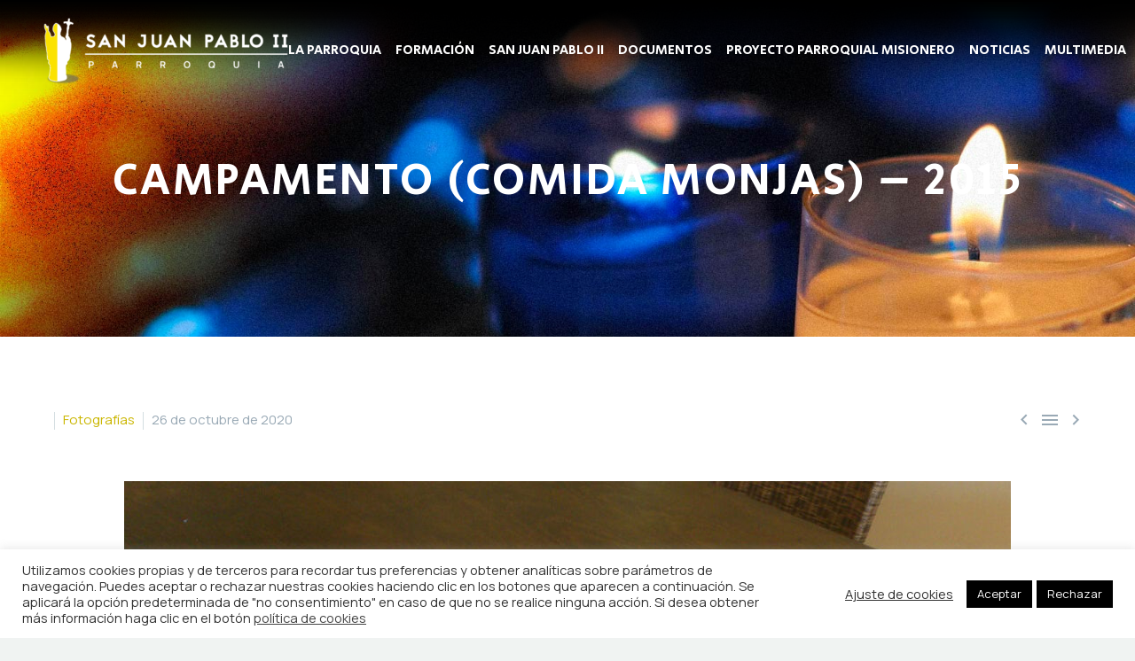

--- FILE ---
content_type: text/html; charset=UTF-8
request_url: https://www.parroquiasanjuanpablosegundo.com/campamento-comida-monjas-2015/
body_size: 12540
content:
<!DOCTYPE html>
<!--[if IE 7]>
<html class="ie ie7" lang="es" xmlns:og="http://ogp.me/ns#" xmlns:fb="http://ogp.me/ns/fb#">
<![endif]-->
<!--[if IE 8]>
<html class="ie ie8" lang="es" xmlns:og="http://ogp.me/ns#" xmlns:fb="http://ogp.me/ns/fb#">
<![endif]-->
<!--[if !(IE 7) | !(IE 8) ]><!-->
<html lang="es" xmlns:og="http://ogp.me/ns#" xmlns:fb="http://ogp.me/ns/fb#">
<!--<![endif]-->
<head>
	<meta charset="UTF-8">
	<meta name="viewport" content="width=device-width, initial-scale=1.0" />
	<link rel="profile" href="http://gmpg.org/xfn/11">
	<link rel="pingback" href="https://www.parroquiasanjuanpablosegundo.com/xmlrpc.php">
	
	<!-- This site is optimized with the Yoast SEO plugin v15.2.1 - https://yoast.com/wordpress/plugins/seo/ -->
	<title>Campamento (Comida Monjas) - 2015 - Parroquia San Juan Pablo II. Montequinto. Dos Hermanas</title>
	<meta name="robots" content="index, follow, max-snippet:-1, max-image-preview:large, max-video-preview:-1" />
	<link rel="canonical" href="https://www.parroquiasanjuanpablosegundo.com/campamento-comida-monjas-2015/" />
	<meta property="og:locale" content="es_ES" />
	<meta property="og:type" content="article" />
	<meta property="og:title" content="Campamento (Comida Monjas) - 2015 - Parroquia San Juan Pablo II. Montequinto. Dos Hermanas" />
	<meta property="og:url" content="https://www.parroquiasanjuanpablosegundo.com/campamento-comida-monjas-2015/" />
	<meta property="og:site_name" content="Parroquia San Juan Pablo II. Montequinto. Dos Hermanas" />
	<meta property="article:published_time" content="2020-10-26T12:32:58+00:00" />
	<meta property="og:image" content="https://www.parroquiasanjuanpablosegundo.com/wp-content/uploads/2020/10/comidas-monjas2.jpg" />
	<meta property="og:image:width" content="1000" />
	<meta property="og:image:height" content="600" />
	<meta name="twitter:card" content="summary_large_image" />
	<meta name="twitter:label1" content="Escrito por">
	<meta name="twitter:data1" content="admin@parroquia">
	<meta name="twitter:label2" content="Tiempo de lectura">
	<meta name="twitter:data2" content="0 minutos">
	<script type="application/ld+json" class="yoast-schema-graph">{"@context":"https://schema.org","@graph":[{"@type":"WebSite","@id":"https://www.parroquiasanjuanpablosegundo.com/#website","url":"https://www.parroquiasanjuanpablosegundo.com/","name":"Parroquia San Juan Pablo II. Montequinto. Dos Hermanas","description":"","potentialAction":[{"@type":"SearchAction","target":"https://www.parroquiasanjuanpablosegundo.com/?s={search_term_string}","query-input":"required name=search_term_string"}],"inLanguage":"es"},{"@type":"ImageObject","@id":"https://www.parroquiasanjuanpablosegundo.com/campamento-comida-monjas-2015/#primaryimage","inLanguage":"es","url":"https://www.parroquiasanjuanpablosegundo.com/wp-content/uploads/2020/10/comidas-monjas2.jpg","width":1000,"height":600},{"@type":"WebPage","@id":"https://www.parroquiasanjuanpablosegundo.com/campamento-comida-monjas-2015/#webpage","url":"https://www.parroquiasanjuanpablosegundo.com/campamento-comida-monjas-2015/","name":"Campamento (Comida Monjas) - 2015 - Parroquia San Juan Pablo II. Montequinto. Dos Hermanas","isPartOf":{"@id":"https://www.parroquiasanjuanpablosegundo.com/#website"},"primaryImageOfPage":{"@id":"https://www.parroquiasanjuanpablosegundo.com/campamento-comida-monjas-2015/#primaryimage"},"datePublished":"2020-10-26T12:32:58+00:00","dateModified":"2020-10-26T12:32:58+00:00","author":{"@id":"https://www.parroquiasanjuanpablosegundo.com/#/schema/person/0459fbbaf6543b219ef5397d11f9a04b"},"inLanguage":"es","potentialAction":[{"@type":"ReadAction","target":["https://www.parroquiasanjuanpablosegundo.com/campamento-comida-monjas-2015/"]}]},{"@type":"Person","@id":"https://www.parroquiasanjuanpablosegundo.com/#/schema/person/0459fbbaf6543b219ef5397d11f9a04b","name":"admin@parroquia","image":{"@type":"ImageObject","@id":"https://www.parroquiasanjuanpablosegundo.com/#personlogo","inLanguage":"es","url":"https://secure.gravatar.com/avatar/ad1872bb1eb970324e734e48acff662c?s=96&d=mm&r=g","caption":"admin@parroquia"},"sameAs":["https://www.parroquiasanjuanpablosegundo.com"]}]}</script>
	<!-- / Yoast SEO plugin. -->


<link rel='dns-prefetch' href='//fonts.googleapis.com' />
<link rel='dns-prefetch' href='//use.fontawesome.com' />
<link rel='dns-prefetch' href='//s.w.org' />
<link rel="alternate" type="application/rss+xml" title="Parroquia San Juan Pablo II. Montequinto. Dos Hermanas &raquo; Feed" href="https://www.parroquiasanjuanpablosegundo.com/feed/" />
<link rel="alternate" type="application/rss+xml" title="Parroquia San Juan Pablo II. Montequinto. Dos Hermanas &raquo; Feed de los comentarios" href="https://www.parroquiasanjuanpablosegundo.com/comments/feed/" />
<link rel="alternate" type="application/rss+xml" title="Parroquia San Juan Pablo II. Montequinto. Dos Hermanas &raquo; Comentario Campamento (Comida Monjas) &#8211; 2015 del feed" href="https://www.parroquiasanjuanpablosegundo.com/campamento-comida-monjas-2015/feed/" />
		<script type="text/javascript">
			window._wpemojiSettings = {"baseUrl":"https:\/\/s.w.org\/images\/core\/emoji\/13.0.0\/72x72\/","ext":".png","svgUrl":"https:\/\/s.w.org\/images\/core\/emoji\/13.0.0\/svg\/","svgExt":".svg","source":{"concatemoji":"https:\/\/www.parroquiasanjuanpablosegundo.com\/wp-includes\/js\/wp-emoji-release.min.js?ver=0320141871215a6bc49ad52f096da2a5"}};
			!function(e,a,t){var n,r,o,i=a.createElement("canvas"),p=i.getContext&&i.getContext("2d");function s(e,t){var a=String.fromCharCode;p.clearRect(0,0,i.width,i.height),p.fillText(a.apply(this,e),0,0);e=i.toDataURL();return p.clearRect(0,0,i.width,i.height),p.fillText(a.apply(this,t),0,0),e===i.toDataURL()}function c(e){var t=a.createElement("script");t.src=e,t.defer=t.type="text/javascript",a.getElementsByTagName("head")[0].appendChild(t)}for(o=Array("flag","emoji"),t.supports={everything:!0,everythingExceptFlag:!0},r=0;r<o.length;r++)t.supports[o[r]]=function(e){if(!p||!p.fillText)return!1;switch(p.textBaseline="top",p.font="600 32px Arial",e){case"flag":return s([127987,65039,8205,9895,65039],[127987,65039,8203,9895,65039])?!1:!s([55356,56826,55356,56819],[55356,56826,8203,55356,56819])&&!s([55356,57332,56128,56423,56128,56418,56128,56421,56128,56430,56128,56423,56128,56447],[55356,57332,8203,56128,56423,8203,56128,56418,8203,56128,56421,8203,56128,56430,8203,56128,56423,8203,56128,56447]);case"emoji":return!s([55357,56424,8205,55356,57212],[55357,56424,8203,55356,57212])}return!1}(o[r]),t.supports.everything=t.supports.everything&&t.supports[o[r]],"flag"!==o[r]&&(t.supports.everythingExceptFlag=t.supports.everythingExceptFlag&&t.supports[o[r]]);t.supports.everythingExceptFlag=t.supports.everythingExceptFlag&&!t.supports.flag,t.DOMReady=!1,t.readyCallback=function(){t.DOMReady=!0},t.supports.everything||(n=function(){t.readyCallback()},a.addEventListener?(a.addEventListener("DOMContentLoaded",n,!1),e.addEventListener("load",n,!1)):(e.attachEvent("onload",n),a.attachEvent("onreadystatechange",function(){"complete"===a.readyState&&t.readyCallback()})),(n=t.source||{}).concatemoji?c(n.concatemoji):n.wpemoji&&n.twemoji&&(c(n.twemoji),c(n.wpemoji)))}(window,document,window._wpemojiSettings);
		</script>
		<style type="text/css">
img.wp-smiley,
img.emoji {
	display: inline !important;
	border: none !important;
	box-shadow: none !important;
	height: 1em !important;
	width: 1em !important;
	margin: 0 .07em !important;
	vertical-align: -0.1em !important;
	background: none !important;
	padding: 0 !important;
}
</style>
	<link rel='stylesheet' id='mec-select2-style-css'  href='https://www.parroquiasanjuanpablosegundo.com/wp-content/plugins/modern-events-calendar-lite/assets/packages/select2/select2.min.css?ver=5.12.6' type='text/css' media='all' />
<link rel='stylesheet' id='mec-font-icons-css'  href='https://www.parroquiasanjuanpablosegundo.com/wp-content/plugins/modern-events-calendar-lite/assets/css/iconfonts.css?ver=0320141871215a6bc49ad52f096da2a5' type='text/css' media='all' />
<link rel='stylesheet' id='mec-frontend-style-css'  href='https://www.parroquiasanjuanpablosegundo.com/wp-content/plugins/modern-events-calendar-lite/assets/css/frontend.min.css?ver=5.12.6' type='text/css' media='all' />
<link rel='stylesheet' id='mec-tooltip-style-css'  href='https://www.parroquiasanjuanpablosegundo.com/wp-content/plugins/modern-events-calendar-lite/assets/packages/tooltip/tooltip.css?ver=0320141871215a6bc49ad52f096da2a5' type='text/css' media='all' />
<link rel='stylesheet' id='mec-tooltip-shadow-style-css'  href='https://www.parroquiasanjuanpablosegundo.com/wp-content/plugins/modern-events-calendar-lite/assets/packages/tooltip/tooltipster-sideTip-shadow.min.css?ver=0320141871215a6bc49ad52f096da2a5' type='text/css' media='all' />
<link rel='stylesheet' id='mec-featherlight-style-css'  href='https://www.parroquiasanjuanpablosegundo.com/wp-content/plugins/modern-events-calendar-lite/assets/packages/featherlight/featherlight.css?ver=0320141871215a6bc49ad52f096da2a5' type='text/css' media='all' />
<link rel='stylesheet' id='mec-lity-style-css'  href='https://www.parroquiasanjuanpablosegundo.com/wp-content/plugins/modern-events-calendar-lite/assets/packages/lity/lity.min.css?ver=0320141871215a6bc49ad52f096da2a5' type='text/css' media='all' />
<link rel='stylesheet' id='thegem-preloader-css'  href='https://www.parroquiasanjuanpablosegundo.com/wp-content/themes/thegem/css/thegem-preloader.css?ver=0320141871215a6bc49ad52f096da2a5' type='text/css' media='all' />
<style id='thegem-preloader-inline-css' type='text/css'>

		body:not(.compose-mode) .gem-icon-style-gradient span,
		body:not(.compose-mode) .gem-icon .gem-icon-half-1,
		body:not(.compose-mode) .gem-icon .gem-icon-half-2 {
			opacity: 0 !important;
			}
</style>
<link rel='stylesheet' id='thegem-reset-css'  href='https://www.parroquiasanjuanpablosegundo.com/wp-content/themes/thegem/css/thegem-reset.css?ver=0320141871215a6bc49ad52f096da2a5' type='text/css' media='all' />
<link rel='stylesheet' id='thegem-grid-css'  href='https://www.parroquiasanjuanpablosegundo.com/wp-content/themes/thegem/css/thegem-grid.css?ver=0320141871215a6bc49ad52f096da2a5' type='text/css' media='all' />
<link rel='stylesheet' id='thegem-style-css'  href='https://www.parroquiasanjuanpablosegundo.com/wp-content/themes/thegem/style.css?ver=0320141871215a6bc49ad52f096da2a5' type='text/css' media='all' />
<link rel='stylesheet' id='thegem-child-style-css'  href='https://www.parroquiasanjuanpablosegundo.com/wp-content/themes/parroquiasjpii/style.css?ver=0320141871215a6bc49ad52f096da2a5' type='text/css' media='all' />
<link rel='stylesheet' id='thegem-header-css'  href='https://www.parroquiasanjuanpablosegundo.com/wp-content/themes/thegem/css/thegem-header.css?ver=0320141871215a6bc49ad52f096da2a5' type='text/css' media='all' />
<link rel='stylesheet' id='thegem-widgets-css'  href='https://www.parroquiasanjuanpablosegundo.com/wp-content/themes/thegem/css/thegem-widgets.css?ver=0320141871215a6bc49ad52f096da2a5' type='text/css' media='all' />
<link rel='stylesheet' id='thegem-new-css-css'  href='https://www.parroquiasanjuanpablosegundo.com/wp-content/themes/thegem/css/thegem-new-css.css?ver=0320141871215a6bc49ad52f096da2a5' type='text/css' media='all' />
<link rel='stylesheet' id='perevazka-css-css-css'  href='https://www.parroquiasanjuanpablosegundo.com/wp-content/themes/thegem/css/thegem-perevazka-css.css?ver=0320141871215a6bc49ad52f096da2a5' type='text/css' media='all' />
<link rel='stylesheet' id='thegem-google-fonts-css'  href='//fonts.googleapis.com/css?family=Secular+One%3Aregular%7CSource+Sans+Pro%3Aregular%2C300%7CMontserrat%3A700%2Cregular%7CManrope%3Aregular&#038;subset=hebrew%2Clatin%2Clatin-ext%2Ccyrillic%2Ccyrillic-ext%2Cgreek%2Cgreek-ext%2Cvietnamese&#038;ver=0320141871215a6bc49ad52f096da2a5' type='text/css' media='all' />
<link rel='stylesheet' id='thegem-custom-css'  href='https://www.parroquiasanjuanpablosegundo.com/wp-content/themes/parroquiasjpii/css/custom-H6r2RNUR.css?ver=0320141871215a6bc49ad52f096da2a5' type='text/css' media='all' />
<style id='thegem-custom-inline-css' type='text/css'>
.vc_custom_1603185565930{margin-bottom: 0px !important;padding-top: 50px !important;padding-bottom: 50px !important;background: #333333 url(https://www.parroquiasanjuanpablosegundo.com/wp-content/uploads/2020/10/bg-footer.png?id=832) !important;background-position: center !important;background-repeat: no-repeat !important;background-size: cover !important;}
</style>
<link rel='stylesheet' id='js_composer_front-css'  href='https://www.parroquiasanjuanpablosegundo.com/wp-content/plugins/js_composer/assets/css/js_composer.min.css?ver=6.3.0' type='text/css' media='all' />
<link rel='stylesheet' id='thegem-additional-blog-1-css'  href='https://www.parroquiasanjuanpablosegundo.com/wp-content/themes/thegem/css/thegem-additional-blog-1.css?ver=0320141871215a6bc49ad52f096da2a5' type='text/css' media='all' />
<link rel='stylesheet' id='jquery-fancybox-css'  href='https://www.parroquiasanjuanpablosegundo.com/wp-content/themes/thegem/js/fancyBox/jquery.fancybox.min.css?ver=0320141871215a6bc49ad52f096da2a5' type='text/css' media='all' />
<link rel='stylesheet' id='thegem-vc_elements-css'  href='https://www.parroquiasanjuanpablosegundo.com/wp-content/themes/thegem/css/thegem-vc_elements.css?ver=0320141871215a6bc49ad52f096da2a5' type='text/css' media='all' />
<link rel='stylesheet' id='wp-block-library-css'  href='https://www.parroquiasanjuanpablosegundo.com/wp-includes/css/dist/block-library/style.min.css?ver=0320141871215a6bc49ad52f096da2a5' type='text/css' media='all' />
<link rel='stylesheet' id='cookie-law-info-css'  href='https://www.parroquiasanjuanpablosegundo.com/wp-content/plugins/cookie-law-info/public/css/cookie-law-info-public.css?ver=1.9.5' type='text/css' media='all' />
<link rel='stylesheet' id='cookie-law-info-gdpr-css'  href='https://www.parroquiasanjuanpablosegundo.com/wp-content/plugins/cookie-law-info/public/css/cookie-law-info-gdpr.css?ver=1.9.5' type='text/css' media='all' />
<link rel='stylesheet' id='icons-css'  href='https://www.parroquiasanjuanpablosegundo.com/wp-content/plugins/download-manager/css/front.css?ver=0320141871215a6bc49ad52f096da2a5' type='text/css' media='all' />
<link rel='stylesheet' id='wpdm-bootstrap-css'  href='https://www.parroquiasanjuanpablosegundo.com/wp-content/plugins/download-manager/bootstrap/css/bootstrap.css?ver=0320141871215a6bc49ad52f096da2a5' type='text/css' media='all' />
<link rel='stylesheet' id='rs-plugin-settings-css'  href='https://www.parroquiasanjuanpablosegundo.com/wp-content/plugins/revslider/public/assets/css/rs6.css?ver=6.2.22' type='text/css' media='all' />
<style id='rs-plugin-settings-inline-css' type='text/css'>
#rs-demo-id {}
</style>
<link rel='stylesheet' id='font-awesome-free-css'  href='//use.fontawesome.com/releases/v5.3.1/css/all.css?ver=0320141871215a6bc49ad52f096da2a5' type='text/css' media='all' />
<link rel='stylesheet' id='thegem_js_composer_front-css'  href='https://www.parroquiasanjuanpablosegundo.com/wp-content/themes/thegem/css/thegem-js_composer_columns.css?ver=0320141871215a6bc49ad52f096da2a5' type='text/css' media='all' />
<link rel='stylesheet' id='__EPYT__style-css'  href='https://www.parroquiasanjuanpablosegundo.com/wp-content/plugins/youtube-embed-plus/styles/ytprefs.min.css?ver=13.4.1.1' type='text/css' media='all' />
<style id='__EPYT__style-inline-css' type='text/css'>

                .epyt-gallery-thumb {
                        width: 25%;
                }
                
                         @media (min-width:0px) and (max-width: 767px) {
                            .epyt-gallery-rowbreak {
                                display: none;
                            }
                            .epyt-gallery-allthumbs[class*="epyt-cols"] .epyt-gallery-thumb {
                                width: 100% !important;
                            }
                          }
</style>
<script type='text/javascript' src='https://www.parroquiasanjuanpablosegundo.com/wp-includes/js/jquery/jquery.js?ver=1.12.4-wp' id='jquery-core-js'></script>
<script type='text/javascript' id='mec-frontend-script-js-extra'>
/* <![CDATA[ */
var mecdata = {"day":"d\u00eda","days":"d\u00edas","hour":"hora","hours":"horas","minute":"minuto","minutes":"minutos","second":"segundo","seconds":"segundos","elementor_edit_mode":"no","recapcha_key":"","ajax_url":"https:\/\/www.parroquiasanjuanpablosegundo.com\/wp-admin\/admin-ajax.php","fes_nonce":"8d4b0ba897","current_year":"2026","current_month":"02","datepicker_format":"yy-mm-dd"};
/* ]]> */
</script>
<script type='text/javascript' src='https://www.parroquiasanjuanpablosegundo.com/wp-content/plugins/modern-events-calendar-lite/assets/js/frontend.js?ver=5.12.6' id='mec-frontend-script-js'></script>
<script type='text/javascript' src='https://www.parroquiasanjuanpablosegundo.com/wp-content/plugins/modern-events-calendar-lite/assets/js/events.js?ver=5.12.6' id='mec-events-script-js'></script>
<script type='text/javascript' id='thegem-settings-init-js-extra'>
/* <![CDATA[ */
var gemSettings = {"isTouch":"","forcedLasyDisabled":"","tabletPortrait":"1","tabletLandscape":"","topAreaMobileDisable":"","parallaxDisabled":"","fillTopArea":"","themePath":"https:\/\/www.parroquiasanjuanpablosegundo.com\/wp-content\/themes\/thegem","rootUrl":"https:\/\/www.parroquiasanjuanpablosegundo.com","mobileEffectsEnabled":"","isRTL":""};
/* ]]> */
</script>
<script type='text/javascript' src='https://www.parroquiasanjuanpablosegundo.com/wp-content/themes/thegem/js/thegem-settings-init.js?ver=0320141871215a6bc49ad52f096da2a5' id='thegem-settings-init-js'></script>
<script type='text/javascript' src='https://www.parroquiasanjuanpablosegundo.com/wp-content/themes/thegem/js/thegem-fullwidth-loader.js?ver=0320141871215a6bc49ad52f096da2a5' id='thegem-fullwidth-optimizer-js'></script>
<!--[if lt IE 9]>
<script type='text/javascript' src='https://www.parroquiasanjuanpablosegundo.com/wp-content/themes/thegem/js/html5.js?ver=3.7.3' id='html5-js'></script>
<![endif]-->
<script type='text/javascript' id='cookie-law-info-js-extra'>
/* <![CDATA[ */
var Cli_Data = {"nn_cookie_ids":[],"cookielist":[],"ccpaEnabled":"","ccpaRegionBased":"","ccpaBarEnabled":"","ccpaType":"gdpr","js_blocking":"1","custom_integration":"","triggerDomRefresh":""};
var cli_cookiebar_settings = {"animate_speed_hide":"500","animate_speed_show":"500","background":"#FFF","border":"#b1a6a6c2","border_on":"","button_1_button_colour":"#000000","button_1_button_hover":"#000000","button_1_link_colour":"#fff","button_1_as_button":"1","button_1_new_win":"","button_2_button_colour":"#333","button_2_button_hover":"#292929","button_2_link_colour":"#444","button_2_as_button":"","button_2_hidebar":"","button_3_button_colour":"#000000","button_3_button_hover":"#000000","button_3_link_colour":"#fff","button_3_as_button":"1","button_3_new_win":"","button_4_button_colour":"#000","button_4_button_hover":"#000000","button_4_link_colour":"#333333","button_4_as_button":"","font_family":"inherit","header_fix":"","notify_animate_hide":"1","notify_animate_show":"","notify_div_id":"#cookie-law-info-bar","notify_position_horizontal":"right","notify_position_vertical":"bottom","scroll_close":"","scroll_close_reload":"","accept_close_reload":"","reject_close_reload":"","showagain_tab":"","showagain_background":"#fff","showagain_border":"#000","showagain_div_id":"#cookie-law-info-again","showagain_x_position":"100px","text":"#333333","show_once_yn":"","show_once":"10000","logging_on":"","as_popup":"","popup_overlay":"1","bar_heading_text":"","cookie_bar_as":"banner","popup_showagain_position":"bottom-right","widget_position":"left"};
var log_object = {"ajax_url":"https:\/\/www.parroquiasanjuanpablosegundo.com\/wp-admin\/admin-ajax.php"};
/* ]]> */
</script>
<script type='text/javascript' src='https://www.parroquiasanjuanpablosegundo.com/wp-content/plugins/cookie-law-info/public/js/cookie-law-info-public.js?ver=1.9.5' id='cookie-law-info-js'></script>
<script type='text/javascript' src='https://www.parroquiasanjuanpablosegundo.com/wp-content/plugins/download-manager/bootstrap/js/bootstrap.min.js?ver=0320141871215a6bc49ad52f096da2a5' id='wpdm-bootstrap-js'></script>
<script type='text/javascript' src='https://www.parroquiasanjuanpablosegundo.com/wp-content/plugins/download-manager/js/front.js?ver=0320141871215a6bc49ad52f096da2a5' id='frontjs-js'></script>
<script type='text/javascript' src='https://www.parroquiasanjuanpablosegundo.com/wp-content/plugins/revslider/public/assets/js/rbtools.min.js?ver=6.2.22' id='tp-tools-js'></script>
<script type='text/javascript' src='https://www.parroquiasanjuanpablosegundo.com/wp-content/plugins/revslider/public/assets/js/rs6.min.js?ver=6.2.22' id='revmin-js'></script>
<script type='text/javascript' id='__ytprefs__-js-extra'>
/* <![CDATA[ */
var _EPYT_ = {"ajaxurl":"https:\/\/www.parroquiasanjuanpablosegundo.com\/wp-admin\/admin-ajax.php","security":"324f2193b7","gallery_scrolloffset":"20","eppathtoscripts":"https:\/\/www.parroquiasanjuanpablosegundo.com\/wp-content\/plugins\/youtube-embed-plus\/scripts\/","eppath":"https:\/\/www.parroquiasanjuanpablosegundo.com\/wp-content\/plugins\/youtube-embed-plus\/","epresponsiveselector":"[\"iframe.__youtube_prefs_widget__\"]","epdovol":"1","version":"13.4.1.1","evselector":"iframe.__youtube_prefs__[src], iframe[src*=\"youtube.com\/embed\/\"], iframe[src*=\"youtube-nocookie.com\/embed\/\"]","ajax_compat":"","ytapi_load":"light","pause_others":"","stopMobileBuffer":"1","vi_active":"","vi_js_posttypes":[]};
/* ]]> */
</script>
<script type='text/javascript' src='https://www.parroquiasanjuanpablosegundo.com/wp-content/plugins/youtube-embed-plus/scripts/ytprefs.min.js?ver=13.4.1.1' id='__ytprefs__-js'></script>
<link rel="https://api.w.org/" href="https://www.parroquiasanjuanpablosegundo.com/wp-json/" /><link rel="alternate" type="application/json" href="https://www.parroquiasanjuanpablosegundo.com/wp-json/wp/v2/posts/1472" /><link rel="EditURI" type="application/rsd+xml" title="RSD" href="https://www.parroquiasanjuanpablosegundo.com/xmlrpc.php?rsd" />
<link rel="wlwmanifest" type="application/wlwmanifest+xml" href="https://www.parroquiasanjuanpablosegundo.com/wp-includes/wlwmanifest.xml" /> 

<link rel='shortlink' href='https://www.parroquiasanjuanpablosegundo.com/?p=1472' />
<link rel="alternate" type="application/json+oembed" href="https://www.parroquiasanjuanpablosegundo.com/wp-json/oembed/1.0/embed?url=https%3A%2F%2Fwww.parroquiasanjuanpablosegundo.com%2Fcampamento-comida-monjas-2015%2F" />
<link rel="alternate" type="text/xml+oembed" href="https://www.parroquiasanjuanpablosegundo.com/wp-json/oembed/1.0/embed?url=https%3A%2F%2Fwww.parroquiasanjuanpablosegundo.com%2Fcampamento-comida-monjas-2015%2F&#038;format=xml" />
<!-- Global site tag (gtag.js) - Google Analytics -->
<script type="text/plain" data-cli-class="cli-blocker-script"  data-cli-script-type="non-necessary" data-cli-block="true"  data-cli-element-position="head" async src="https://www.googletagmanager.com/gtag/js?id=UA-7189350-77"></script>
<script type="text/plain" data-cli-class="cli-blocker-script"  data-cli-script-type="non-necessary" data-cli-block="true"  data-cli-element-position="head">
  window.dataLayer = window.dataLayer || [];
  function gtag(){dataLayer.push(arguments);}
  gtag('js', new Date());

  gtag('config', 'UA-7189350-77');
</script><style type="text/css">.recentcomments a{display:inline !important;padding:0 !important;margin:0 !important;}</style><meta name="generator" content="Powered by WPBakery Page Builder - drag and drop page builder for WordPress."/>
<meta name="generator" content="Powered by Slider Revolution 6.2.22 - responsive, Mobile-Friendly Slider Plugin for WordPress with comfortable drag and drop interface." />
<link rel="icon" href="https://www.parroquiasanjuanpablosegundo.com/wp-content/uploads/2020/10/favicon.png" sizes="32x32" />
<link rel="icon" href="https://www.parroquiasanjuanpablosegundo.com/wp-content/uploads/2020/10/favicon.png" sizes="192x192" />
<link rel="apple-touch-icon" href="https://www.parroquiasanjuanpablosegundo.com/wp-content/uploads/2020/10/favicon.png" />
<meta name="msapplication-TileImage" content="https://www.parroquiasanjuanpablosegundo.com/wp-content/uploads/2020/10/favicon.png" />
<script>if(document.querySelector('[data-type="vc_custom-css"]')) {document.head.appendChild(document.querySelector('[data-type="vc_custom-css"]'));}</script><script type="text/javascript">function setREVStartSize(e){
			//window.requestAnimationFrame(function() {				 
				window.RSIW = window.RSIW===undefined ? window.innerWidth : window.RSIW;	
				window.RSIH = window.RSIH===undefined ? window.innerHeight : window.RSIH;	
				try {								
					var pw = document.getElementById(e.c).parentNode.offsetWidth,
						newh;
					pw = pw===0 || isNaN(pw) ? window.RSIW : pw;
					e.tabw = e.tabw===undefined ? 0 : parseInt(e.tabw);
					e.thumbw = e.thumbw===undefined ? 0 : parseInt(e.thumbw);
					e.tabh = e.tabh===undefined ? 0 : parseInt(e.tabh);
					e.thumbh = e.thumbh===undefined ? 0 : parseInt(e.thumbh);
					e.tabhide = e.tabhide===undefined ? 0 : parseInt(e.tabhide);
					e.thumbhide = e.thumbhide===undefined ? 0 : parseInt(e.thumbhide);
					e.mh = e.mh===undefined || e.mh=="" || e.mh==="auto" ? 0 : parseInt(e.mh,0);		
					if(e.layout==="fullscreen" || e.l==="fullscreen") 						
						newh = Math.max(e.mh,window.RSIH);					
					else{					
						e.gw = Array.isArray(e.gw) ? e.gw : [e.gw];
						for (var i in e.rl) if (e.gw[i]===undefined || e.gw[i]===0) e.gw[i] = e.gw[i-1];					
						e.gh = e.el===undefined || e.el==="" || (Array.isArray(e.el) && e.el.length==0)? e.gh : e.el;
						e.gh = Array.isArray(e.gh) ? e.gh : [e.gh];
						for (var i in e.rl) if (e.gh[i]===undefined || e.gh[i]===0) e.gh[i] = e.gh[i-1];
											
						var nl = new Array(e.rl.length),
							ix = 0,						
							sl;					
						e.tabw = e.tabhide>=pw ? 0 : e.tabw;
						e.thumbw = e.thumbhide>=pw ? 0 : e.thumbw;
						e.tabh = e.tabhide>=pw ? 0 : e.tabh;
						e.thumbh = e.thumbhide>=pw ? 0 : e.thumbh;					
						for (var i in e.rl) nl[i] = e.rl[i]<window.RSIW ? 0 : e.rl[i];
						sl = nl[0];									
						for (var i in nl) if (sl>nl[i] && nl[i]>0) { sl = nl[i]; ix=i;}															
						var m = pw>(e.gw[ix]+e.tabw+e.thumbw) ? 1 : (pw-(e.tabw+e.thumbw)) / (e.gw[ix]);					
						newh =  (e.gh[ix] * m) + (e.tabh + e.thumbh);
					}				
					if(window.rs_init_css===undefined) window.rs_init_css = document.head.appendChild(document.createElement("style"));					
					document.getElementById(e.c).height = newh+"px";
					window.rs_init_css.innerHTML += "#"+e.c+"_wrapper { height: "+newh+"px }";				
				} catch(e){
					console.log("Failure at Presize of Slider:" + e)
				}					   
			//});
		  };</script>
<noscript><style> .wpb_animate_when_almost_visible { opacity: 1; }</style></noscript>
<meta property="og:title" content="Campamento (Comida Monjas) - 2015"/>
<meta property="og:description" content="Campamento (Comida Monjas) - 2015"/>
<meta property="og:site_name" content="Parroquia San Juan Pablo II. Montequinto. Dos Hermanas"/>
<meta property="og:type" content="article"/>
<meta property="og:url" content="https://www.parroquiasanjuanpablosegundo.com/campamento-comida-monjas-2015/"/>
<meta property="og:image" content="https://www.parroquiasanjuanpablosegundo.com/wp-content/uploads/2020/10/comidas-monjas2-thegem-blog-timeline-large.jpg"/>

<meta itemprop="name" content="Campamento (Comida Monjas) - 2015"/>
<meta itemprop="description" content="Campamento (Comida Monjas) - 2015"/>
<meta itemprop="image" content="https://www.parroquiasanjuanpablosegundo.com/wp-content/uploads/2020/10/comidas-monjas2-thegem-blog-timeline-large.jpg"/>
</head>


<body class="post-template-default single single-post postid-1472 single-format-standard wpb-js-composer js-comp-ver-6.3.0 vc_responsive">




<div id="page" class="layout-fullwidth header-style-3">

			<a href="#page" class="scroll-top-button"></a>
	
	
		
		<div id="site-header-wrapper"  class="site-header-wrapper-transparent " >

			
			
			<header id="site-header" class="site-header animated-header mobile-menu-layout-default" role="banner">
								
				<div class="transparent-header-background" style="background-color: rgba(255, 255, 255, 0);">				<div class="container container-fullwidth">
					<div class="header-main logo-position-left header-layout-fullwidth header-style-3">
																				<div class="site-title">
										<div class="site-logo" style="width:300px;">
			<a href="https://www.parroquiasanjuanpablosegundo.com/" rel="home">
									<span class="logo"><img src="https://www.parroquiasanjuanpablosegundo.com/wp-content/uploads/thegem-logos/logo_959a64efa54494e05a2ae0a13bc95950_1x.png" srcset="https://www.parroquiasanjuanpablosegundo.com/wp-content/uploads/thegem-logos/logo_959a64efa54494e05a2ae0a13bc95950_1x.png 1x,https://www.parroquiasanjuanpablosegundo.com/wp-content/uploads/thegem-logos/logo_959a64efa54494e05a2ae0a13bc95950_2x.png 2x,https://www.parroquiasanjuanpablosegundo.com/wp-content/uploads/thegem-logos/logo_959a64efa54494e05a2ae0a13bc95950_3x.png 3x" alt="Parroquia San Juan Pablo II. Montequinto. Dos Hermanas" style="width:300px;" class="default"/><img src="https://www.parroquiasanjuanpablosegundo.com/wp-content/uploads/thegem-logos/logo_76dde86b6ba46df1e7041c6d19f7a6b7_1x.png" srcset="https://www.parroquiasanjuanpablosegundo.com/wp-content/uploads/thegem-logos/logo_76dde86b6ba46df1e7041c6d19f7a6b7_1x.png 1x,https://www.parroquiasanjuanpablosegundo.com/wp-content/uploads/thegem-logos/logo_76dde86b6ba46df1e7041c6d19f7a6b7_2x.png 2x,https://www.parroquiasanjuanpablosegundo.com/wp-content/uploads/thegem-logos/logo_76dde86b6ba46df1e7041c6d19f7a6b7_3x.png 3x" alt="Parroquia San Juan Pablo II. Montequinto. Dos Hermanas" style="width:300px;" class="small"/></span>
							</a>
		</div>
									</div>
																								<nav id="primary-navigation" class="site-navigation primary-navigation" role="navigation">
										<button class="menu-toggle dl-trigger">Primary Menu<span class="menu-line-1"></span><span class="menu-line-2"></span><span class="menu-line-3"></span></button>										<ul id="primary-menu" class="nav-menu styled no-responsive dl-menu"><li id="menu-item-854" class="menu-item menu-item-type-post_type menu-item-object-page menu-item-has-children menu-item-parent menu-item-854 megamenu-first-element"><a href="https://www.parroquiasanjuanpablosegundo.com/historia/">La Parroquia</a><span class="menu-item-parent-toggle"></span>
<ul class="sub-menu styled dl-submenu">
	<li id="menu-item-855" class="menu-item menu-item-type-post_type menu-item-object-page menu-item-855 megamenu-first-element"><a href="https://www.parroquiasanjuanpablosegundo.com/historia/">Historia</a></li>
	<li id="menu-item-917" class="menu-item menu-item-type-post_type menu-item-object-page menu-item-917 megamenu-first-element"><a href="https://www.parroquiasanjuanpablosegundo.com/historia/organigrama-parroquial/">Organigrama parroquial</a></li>
	<li id="menu-item-935" class="menu-item menu-item-type-post_type menu-item-object-page menu-item-935 megamenu-first-element"><a href="https://www.parroquiasanjuanpablosegundo.com/grupos-parroquiales/">Grupos parroquiales (Apostolados)</a></li>
	<li id="menu-item-6364" class="menu-item menu-item-type-post_type menu-item-object-page menu-item-6364 megamenu-first-element"><a href="https://www.parroquiasanjuanpablosegundo.com/grupos-de-vida/">Grupos de vida</a></li>
	<li id="menu-item-6387" class="menu-item menu-item-type-post_type menu-item-object-page menu-item-6387 megamenu-first-element"><a href="https://www.parroquiasanjuanpablosegundo.com/grupos-con-sede-en-la-parroquia/">Grupos con sede en la Parroquia</a></li>
</ul>
</li>
<li id="menu-item-1000" class="menu-item menu-item-type-post_type menu-item-object-page menu-item-has-children menu-item-parent menu-item-1000 megamenu-first-element"><a href="https://www.parroquiasanjuanpablosegundo.com/formacion-permanente/">Formación</a><span class="menu-item-parent-toggle"></span>
<ul class="sub-menu styled dl-submenu">
	<li id="menu-item-1216" class="menu-item menu-item-type-post_type menu-item-object-page menu-item-1216 megamenu-first-element"><a href="https://www.parroquiasanjuanpablosegundo.com/formacion-permanente/">Formación permanente</a></li>
	<li id="menu-item-1215" class="menu-item menu-item-type-post_type menu-item-object-page menu-item-1215 megamenu-first-element"><a href="https://www.parroquiasanjuanpablosegundo.com/formacion-en-areas-pastorales/">Formación en áreas pastorales</a></li>
</ul>
</li>
<li id="menu-item-1227" class="menu-item menu-item-type-post_type menu-item-object-page menu-item-1227 megamenu-first-element"><a href="https://www.parroquiasanjuanpablosegundo.com/san-juan-pablo-ii/">San Juan Pablo II</a></li>
<li id="menu-item-1249" class="menu-item menu-item-type-post_type menu-item-object-page menu-item-1249 megamenu-first-element"><a href="https://www.parroquiasanjuanpablosegundo.com/documentos/">Documentos</a></li>
<li id="menu-item-1261" class="menu-item menu-item-type-post_type menu-item-object-page menu-item-1261 megamenu-first-element"><a href="https://www.parroquiasanjuanpablosegundo.com/proyecto-parroquial-misionero/">Proyecto parroquial misionero</a></li>
<li id="menu-item-1264" class="menu-item menu-item-type-post_type menu-item-object-page menu-item-has-children menu-item-parent menu-item-1264 megamenu-first-element"><a href="https://www.parroquiasanjuanpablosegundo.com/noticias/">Noticias</a><span class="menu-item-parent-toggle"></span>
<ul class="sub-menu styled dl-submenu">
	<li id="menu-item-1265" class="menu-item menu-item-type-post_type menu-item-object-page menu-item-1265 megamenu-first-element"><a href="https://www.parroquiasanjuanpablosegundo.com/noticias/">Noticias</a></li>
	<li id="menu-item-3673" class="menu-item menu-item-type-post_type menu-item-object-page menu-item-3673 megamenu-first-element"><a href="https://www.parroquiasanjuanpablosegundo.com/teologia-del-cuerpo-de-san-juan-pablo-ii/">Teología del cuerpo de San Juan Pablo II</a></li>
	<li id="menu-item-1282" class="menu-item menu-item-type-post_type menu-item-object-page menu-item-1282 megamenu-first-element"><a href="https://www.parroquiasanjuanpablosegundo.com/hemeroteca/">Hemeroteca</a></li>
</ul>
</li>
<li id="menu-item-739" class="menu-item menu-item-type-custom menu-item-object-custom menu-item-has-children menu-item-parent menu-item-739 megamenu-first-element"><a href="#">Multimedia</a><span class="menu-item-parent-toggle"></span>
<ul class="sub-menu styled dl-submenu">
	<li id="menu-item-1326" class="menu-item menu-item-type-post_type menu-item-object-page menu-item-1326 megamenu-first-element"><a href="https://www.parroquiasanjuanpablosegundo.com/fotografias/">Fotografías</a></li>
	<li id="menu-item-1288" class="menu-item menu-item-type-post_type menu-item-object-page menu-item-1288 megamenu-first-element"><a href="https://www.parroquiasanjuanpablosegundo.com/videos/">Vídeos</a></li>
	<li id="menu-item-2969" class="menu-item menu-item-type-post_type menu-item-object-page menu-item-2969 megamenu-first-element"><a href="https://www.parroquiasanjuanpablosegundo.com/podcast/">Podcasts</a></li>
</ul>
</li>
<li id="menu-item-1304" class="menu-item menu-item-type-post_type menu-item-object-page menu-item-1304 megamenu-first-element"><a href="https://www.parroquiasanjuanpablosegundo.com/contacto/">Contacto</a></li>
</ul>																			</nav>
																										</div>
				</div>
				</div>			</header><!-- #site-header -->
					</div><!-- #site-header-wrapper -->

	
	<div id="main" class="site-main">

<div id="main-content" class="main-content">

<div id="page-title" class="page-title-block page-title-alignment-center page-title-style-1 has-background-image" style="background-image: url(https://www.parroquiasanjuanpablosegundo.com/wp-content/uploads/2020/10/cabecera_multimedia.jpg);padding-top: 180px;padding-bottom: 150px;">
						
						
						
						<div class="container"><div class="page-title-title" style=""><h1 style="">  Campamento (Comida Monjas) &#8211; 2015</h1></div></div>
						
					</div>
<div class="block-content">
	<div class="container">
		<div class="panel row">

			<div class="panel-center col-xs-12">
				<article id="post-1472" class="post-1472 post type-post status-publish format-standard has-post-thumbnail category-fotografias">

					<div class="entry-content post-content">
                        
                        
						    
							<div class="post-meta date-color">
								<div class="entry-meta single-post-meta clearfix gem-post-date">
									<div class="post-meta-right">

																																																			<span class="post-meta-navigation">
												<span class="post-meta-navigation-prev" title="Post Anterior"><a href="https://www.parroquiasanjuanpablosegundo.com/campamento-comidas-2015/" rel="prev">&#xe636;</a></span>												<span
														class="post-meta-category-link"><a
															href="https://www.parroquiasanjuanpablosegundo.com/category/fotografias/">&#xe620;</a>
													</span>												<span class="post-meta-navigation-next" title="Post Siguiente"><a href="https://www.parroquiasanjuanpablosegundo.com/campamento-descanso-antes-de-la-piscina-2015/" rel="next">&#xe634;</a></span>											</span>
																			</div>
									<div class="post-meta-left">
																					<span class="post-meta-author">Comentario de <a href="https://www.parroquiasanjuanpablosegundo.com" title="Visitar el sitio de admin@parroquia" rel="author external">admin@parroquia</a></span>
																															<span
													class="sep"></span> <span
													class="post-meta-categories"><a href="https://www.parroquiasanjuanpablosegundo.com/category/fotografias/" title="Ver todos los artículos en Fotografías">Fotografías</a></span>
																																											<span class="sep"></span> <span
													class="post-meta-date">26 de octubre de 2020</span>
																			</div>
								</div><!-- .entry-meta -->
							</div>
							
						
						<div id="vc_row-69817ffeceee4" class="vc_row wpb_row vc_row-fluid"><div class="wpb_column vc_column_container vc_col-sm-12"><div class="vc_column-inner "><div class="wpb_wrapper"><div class="preloader"><div class="preloader-spin"></div></div> <div class="gem-gallery gem-gallery-hover-zooming-blur"> <div class="gem-gallery-item"> <div class="gem-gallery-item-image"> <a href="https://www.parroquiasanjuanpablosegundo.com/wp-content/uploads/2020/10/comidas-monjas-thegem-gallery-fullwidth.jpg" data-fancybox-group="gallery-69817ffecfa9d" data-full-image-url="https://www.parroquiasanjuanpablosegundo.com/wp-content/uploads/2020/10/comidas-monjas.jpg"> <svg width="20" height="10"><path d="M 0,10 Q 9,9 10,0 Q 11,9 20,10" /></svg> <img src="https://www.parroquiasanjuanpablosegundo.com/wp-content/uploads/2020/10/comidas-monjas-thegem-post-thumb-small.jpg" alt="" class="img-responsive"> <span class="gem-gallery-caption slide-info"> </span> </a> <span class="gem-gallery-line"></span> </div> </div> <div class="gem-gallery-item"> <div class="gem-gallery-item-image"> <a href="https://www.parroquiasanjuanpablosegundo.com/wp-content/uploads/2020/10/comidas-monjas2-thegem-gallery-fullwidth.jpg" data-fancybox-group="gallery-69817ffecfa9d" data-full-image-url="https://www.parroquiasanjuanpablosegundo.com/wp-content/uploads/2020/10/comidas-monjas2.jpg"> <svg width="20" height="10"><path d="M 0,10 Q 9,9 10,0 Q 11,9 20,10" /></svg> <img src="https://www.parroquiasanjuanpablosegundo.com/wp-content/uploads/2020/10/comidas-monjas2-thegem-post-thumb-small.jpg" alt="" class="img-responsive"> <span class="gem-gallery-caption slide-info"> </span> </a> <span class="gem-gallery-line"></span> </div> </div> <div class="gem-gallery-item"> <div class="gem-gallery-item-image"> <a href="https://www.parroquiasanjuanpablosegundo.com/wp-content/uploads/2020/10/comidas-monjas3-thegem-gallery-fullwidth.jpg" data-fancybox-group="gallery-69817ffecfa9d" data-full-image-url="https://www.parroquiasanjuanpablosegundo.com/wp-content/uploads/2020/10/comidas-monjas3.jpg"> <svg width="20" height="10"><path d="M 0,10 Q 9,9 10,0 Q 11,9 20,10" /></svg> <img src="https://www.parroquiasanjuanpablosegundo.com/wp-content/uploads/2020/10/comidas-monjas3-thegem-post-thumb-small.jpg" alt="" class="img-responsive"> <span class="gem-gallery-caption slide-info"> </span> </a> <span class="gem-gallery-line"></span> </div> </div> </div></div></div></div></div>

                        					</div><!-- .entry-content -->

					
<div class="socials-sharing socials socials-colored-hover ">
	<a class="socials-item" target="_blank" href="https://www.facebook.com/sharer/sharer.php?u=https%3A%2F%2Fwww.parroquiasanjuanpablosegundo.com%2Fcampamento-comida-monjas-2015%2F" title="Facebook"><i class="socials-item-icon facebook"></i></a>
	<a class="socials-item" target="_blank" href="https://twitter.com/intent/tweet?text=Campamento+%28Comida+Monjas%29+%26%238211%3B+2015&#038;url=https%3A%2F%2Fwww.parroquiasanjuanpablosegundo.com%2Fcampamento-comida-monjas-2015%2F" title="Twitter"><i class="socials-item-icon twitter"></i></a>
	<a class="socials-item" target="_blank" href="https://pinterest.com/pin/create/button/?url=https%3A%2F%2Fwww.parroquiasanjuanpablosegundo.com%2Fcampamento-comida-monjas-2015%2F&#038;description=Campamento+%28Comida+Monjas%29+%26%238211%3B+2015&#038;media=https%3A%2F%2Fwww.parroquiasanjuanpablosegundo.com%2Fwp-content%2Fuploads%2F2020%2F10%2Fcomidas-monjas2-thegem-blog-timeline-large.jpg" title="Pinterest"><i class="socials-item-icon pinterest"></i></a>
	<a class="socials-item" target="_blank" href="http://tumblr.com/widgets/share/tool?canonicalUrl=https%3A%2F%2Fwww.parroquiasanjuanpablosegundo.com%2Fcampamento-comida-monjas-2015%2F" title="Tumblr"><i class="socials-item-icon tumblr"></i></a>
	<a class="socials-item" target="_blank" href="https://www.linkedin.com/shareArticle?mini=true&#038;url=https%3A%2F%2Fwww.parroquiasanjuanpablosegundo.com%2Fcampamento-comida-monjas-2015%2F&#038;title=Campamento+%28Comida+Monjas%29+%26%238211%3B+2015&amp;summary=" title="LinkedIn"><i class="socials-item-icon linkedin"></i></a>
	<a class="socials-item" target="_blank" href="https://www.reddit.com/submit?url=https%3A%2F%2Fwww.parroquiasanjuanpablosegundo.com%2Fcampamento-comida-monjas-2015%2F&#038;title=Campamento+%28Comida+Monjas%29+%26%238211%3B+2015" title="Reddit"><i class="socials-item-icon reddit"></i></a>
</div>

								<div class="post-author-block rounded-corners clearfix">
							<a href="https://www.parroquiasanjuanpablosegundo.com" class="post-author-avatar"><img alt='' src='https://secure.gravatar.com/avatar/ad1872bb1eb970324e734e48acff662c?s=100&#038;d=mm&#038;r=g' srcset='https://secure.gravatar.com/avatar/ad1872bb1eb970324e734e48acff662c?s=200&#038;d=mm&#038;r=g 2x' class='avatar avatar-100 photo' height='100' width='100' /></a>
						<div class="post-author-info">
				<div class="name title-h5">admin@parroquia <span class="light">/ Sobre el autor</span></div>
				<div class="post-author-description"></div>
				<div class="post-author-posts-link"><a href="https://www.parroquiasanjuanpablosegundo.com/author/adminparroquia/">Más artículos de admin@parroquia</a></div>
			</div>
		</div>
	
					
					
					
				</article><!-- #post-## -->

			</div>

			
		</div>

	</div>
</div><!-- .block-content -->

</div><!-- #main-content -->


		</div><!-- #main -->
		<div id="lazy-loading-point"></div>

												<footer class="custom-footer"><div class="container"><div class="vc_row-full-width-before"></div><div id="vc_row-69817ffed1e49" data-vc-full-width="true" data-vc-full-width-init="false" class="vc_row wpb_row vc_row-fluid vc_custom_1603185565930 vc_row-has-fill"><script type="text/javascript">if (typeof(gem_fix_fullwidth_position) == "function") { gem_fix_fullwidth_position(document.getElementById("vc_row-69817ffed1e49")); }</script><div class="wpb_column vc_column_container vc_col-sm-12 vc_col-lg-3 vc_col-xs-12"><div class="vc_column-inner "><div class="wpb_wrapper">
	<div  class="wpb_single_image wpb_content_element vc_align_left">
		
		<figure class="wpb_wrapper vc_figure">
			<a href="https://www.parroquiasanjuanpablosegundo.com/" target="_self" class="vc_single_image-wrapper   vc_box_border_grey"><img width="1077" height="305" src="https://www.parroquiasanjuanpablosegundo.com/wp-content/uploads/2020/10/logo_san-_juan_pablo_blanco.png" class="vc_single_image-img attachment-full" alt="" srcset="https://www.parroquiasanjuanpablosegundo.com/wp-content/uploads/2020/10/logo_san-_juan_pablo_blanco.png 1077w, https://www.parroquiasanjuanpablosegundo.com/wp-content/uploads/2020/10/logo_san-_juan_pablo_blanco-300x85.png 300w, https://www.parroquiasanjuanpablosegundo.com/wp-content/uploads/2020/10/logo_san-_juan_pablo_blanco-1024x290.png 1024w, https://www.parroquiasanjuanpablosegundo.com/wp-content/uploads/2020/10/logo_san-_juan_pablo_blanco-768x217.png 768w" sizes="(max-width: 1077px) 100vw, 1077px" /></a>
		</figure>
	</div>
<div class="socials socials-list socials-colored-hover socials-rounded socials-alignment-left"><a class="socials-item" target="_blank" href="https://www.facebook.com/parroquiasjp2/" style="color: #ffffff;"><i class="socials-item-icon facebook" style="font-size: 32px"></i></a><a class="socials-item" target="_blank" href="https://twitter.com/parroquiasjp2" style="color: #ffffff;"><i class="socials-item-icon twitter" style="font-size: 32px"></i></a><a class="socials-item" target="_blank" href="https://www.instagram.com/parroquiasanjuanpablosegundo/" style="color: #ffffff;"><i class="socials-item-icon instagram" style="font-size: 32px"></i></a></div></div></div></div><div class="wpb_column vc_column_container vc_col-sm-12 vc_col-lg-3 vc_col-md-12 vc_col-xs-12"><div class="vc_column-inner "><div class="wpb_wrapper">
	<div class="wpb_text_column wpb_content_element " >
		<div class="wpb_wrapper">
			<p><strong>Parroquia San Juan Pablo II</strong></p>
<p>Avda. Condes de Ibarra Nº 4<br />
Montequinto<br />
41089 &#8211; Dos Hermanas<br />
Sevilla &#8211; España</p>
<p>Teléfonos:<br />
954 12 02 06 / 620 18 19 02</p>
<p><a href="mailto:info.parroquiasanjuanpabloii@gmail.com">info.parroquiasanjuanpabloii@gmail.com</a></p>

		</div>
	</div>

	<div class="wpb_text_column wpb_content_element " >
		<div class="wpb_wrapper">
			<p><a href="https://www.parroquiasanjuanpablosegundo.com/politica-de-privacidad/">Política de privacidad</a></p>
<p><a href="https://www.parroquiasanjuanpablosegundo.com/aviso-legal/">Aviso legal</a></p>
<p><a href="https://www.parroquiasanjuanpablosegundo.com/politica-de-cookies/">Polític a de cookies</a></p>

		</div>
	</div>
</div></div></div><div class="wpb_column vc_column_container vc_col-sm-3"><div class="vc_column-inner "><div class="wpb_wrapper">
	<div  class="wpb_single_image wpb_content_element vc_align_center">
		
		<figure class="wpb_wrapper vc_figure">
			<a href="https://www.parroquiasanjuanpablosegundo.com/colabora/" target="_self" class="vc_single_image-wrapper   vc_box_border_grey"><img width="800" height="250" src="https://www.parroquiasanjuanpablosegundo.com/wp-content/uploads/2020/11/1_al_servicio.jpg" class="vc_single_image-img attachment-full" alt="" srcset="https://www.parroquiasanjuanpablosegundo.com/wp-content/uploads/2020/11/1_al_servicio.jpg 800w, https://www.parroquiasanjuanpablosegundo.com/wp-content/uploads/2020/11/1_al_servicio-300x94.jpg 300w, https://www.parroquiasanjuanpablosegundo.com/wp-content/uploads/2020/11/1_al_servicio-768x240.jpg 768w" sizes="(max-width: 800px) 100vw, 800px" /></a>
		</figure>
	</div>
</div></div></div><div class="wpb_column vc_column_container vc_col-sm-3"><div class="vc_column-inner "><div class="wpb_wrapper">
	<div  class="wpb_single_image wpb_content_element vc_align_center">
		
		<figure class="wpb_wrapper vc_figure">
			<a href="https://www.archisevilla.org/" target="_blank" class="vc_single_image-wrapper   vc_box_border_grey"><img width="225" height="91" src="https://www.parroquiasanjuanpablosegundo.com/wp-content/uploads/2020/11/archisevilla.png" class="vc_single_image-img attachment-full" alt="" /></a>
		</figure>
	</div>

	<div  class="wpb_single_image wpb_content_element vc_align_center">
		
		<figure class="wpb_wrapper vc_figure">
			<a href="https://www.archisevillasiempreadelante.org/" target="_blank" class="vc_single_image-wrapper   vc_box_border_grey"><img width="225" height="91" src="https://www.parroquiasanjuanpablosegundo.com/wp-content/uploads/2020/11/siempre-adelante.png" class="vc_single_image-img attachment-full" alt="" /></a>
		</figure>
	</div>

	<div  class="wpb_single_image wpb_content_element vc_align_center">
		
		<figure class="wpb_wrapper vc_figure">
			<a href="https://conferenciaepiscopal.es/" target="_blank" class="vc_single_image-wrapper   vc_box_border_grey"><img width="225" height="91" src="https://www.parroquiasanjuanpablosegundo.com/wp-content/uploads/2020/11/conferencia.png" class="vc_single_image-img attachment-full" alt="" /></a>
		</figure>
	</div>
</div></div></div></div><div class="vc_row-full-width vc_clearfix"></div>
</div></footer>
						
						
			</div><!-- #page -->

	
	<!--googleoff: all--><div id="cookie-law-info-bar" data-nosnippet="true"><span><div class="cli-bar-container cli-style-v2"><div class="cli-bar-message">Utilizamos cookies propias y de terceros para recordar tus preferencias y obtener analíticas sobre parámetros de navegación. Puedes aceptar o rechazar nuestras cookies haciendo clic en los botones que aparecen a continuación. Se aplicará la opción predeterminada de "no consentimiento" en caso de que no se realice ninguna acción. Si desea obtener más información haga clic en el botón  <a href='https://www.parroquiasanjuanpablosegundo.com/politica-de-cookies/' id="CONSTANT_OPEN_URL"  class="cli-plugin-main-link"  style="display:inline-block;" >política de cookies</a></div><div class="cli-bar-btn_container"><a role='button' tabindex='0' class="cli_settings_button" style="margin:0px 10px 0px 5px;" >Ajuste de cookies</a><a role='button' tabindex='0' data-cli_action="accept" id="cookie_action_close_header"  class="medium cli-plugin-button cli-plugin-main-button cookie_action_close_header cli_action_button" style="display:inline-block; ">Aceptar</a><a role='button' tabindex='0' id="cookie_action_close_header_reject"  class="medium cli-plugin-button cli-plugin-main-button cookie_action_close_header_reject cli_action_button"  data-cli_action="reject">Rechazar</a></div></div></span></div><div id="cookie-law-info-again" style="display:none;" data-nosnippet="true"><span id="cookie_hdr_showagain">Manage consent</span></div><div class="cli-modal" data-nosnippet="true" id="cliSettingsPopup" tabindex="-1" role="dialog" aria-labelledby="cliSettingsPopup" aria-hidden="true">
  <div class="cli-modal-dialog" role="document">
    <div class="cli-modal-content cli-bar-popup">
      <button type="button" class="cli-modal-close" id="cliModalClose">
        <svg class="" viewBox="0 0 24 24"><path d="M19 6.41l-1.41-1.41-5.59 5.59-5.59-5.59-1.41 1.41 5.59 5.59-5.59 5.59 1.41 1.41 5.59-5.59 5.59 5.59 1.41-1.41-5.59-5.59z"></path><path d="M0 0h24v24h-24z" fill="none"></path></svg>
        <span class="wt-cli-sr-only">Cerrar</span>
      </button>
      <div class="cli-modal-body">
        <div class="cli-container-fluid cli-tab-container">
    <div class="cli-row">
        <div class="cli-col-12 cli-align-items-stretch cli-px-0">
            <div class="cli-privacy-overview">
                <h4>Privacy Overview</h4>                <div class="cli-privacy-content">
                    <div class="cli-privacy-content-text">This website uses cookies to improve your experience while you navigate through the website. Out of these, the cookies that are categorized as necessary are stored on your browser as they are essential for the working of basic functionalities of the website. We also use third-party cookies that help us analyze and understand how you use this website. These cookies will be stored in your browser only with your consent. You also have the option to opt-out of these cookies. But opting out of some of these cookies may affect your browsing experience.</div>
                </div>
                <a class="cli-privacy-readmore" data-readmore-text="Mostrar más" data-readless-text="Mostrar menos"></a>            </div>
        </div>
        <div class="cli-col-12 cli-align-items-stretch cli-px-0 cli-tab-section-container">
              
                                    <div class="cli-tab-section">
                        <div class="cli-tab-header">
                            <a role="button" tabindex="0" class="cli-nav-link cli-settings-mobile" data-target="necessary" data-toggle="cli-toggle-tab">
                                Necesarias                            </a>
                            <div class="wt-cli-necessary-checkbox">
                        <input type="checkbox" class="cli-user-preference-checkbox"  id="wt-cli-checkbox-necessary" data-id="checkbox-necessary" checked="checked"  />
                        <label class="form-check-label" for="wt-cli-checkbox-necessary">Necesarias</label>
                    </div>
                    <span class="cli-necessary-caption">Siempre activado</span>                         </div>
                        <div class="cli-tab-content">
                            <div class="cli-tab-pane cli-fade" data-id="necessary">
                                <p>Cookies necesarias para el correcto funcionamiento del sitio. Estas cookies aseguran las funcionalidades básicas y de seguridad. No guardan ninguna información personal.</p>
                            </div>
                        </div>
                    </div>
                              
                                    <div class="cli-tab-section">
                        <div class="cli-tab-header">
                            <a role="button" tabindex="0" class="cli-nav-link cli-settings-mobile" data-target="non-necessary" data-toggle="cli-toggle-tab">
                                Analíticas                            </a>
                            <div class="cli-switch">
                        <input type="checkbox" id="wt-cli-checkbox-non-necessary" class="cli-user-preference-checkbox"  data-id="checkbox-non-necessary"  checked='checked' />
                        <label for="wt-cli-checkbox-non-necessary" class="cli-slider" data-cli-enable="Activado" data-cli-disable="Desactivado"><span class="wt-cli-sr-only">Analíticas</span></label>
                    </div>                        </div>
                        <div class="cli-tab-content">
                            <div class="cli-tab-pane cli-fade" data-id="non-necessary">
                                <p>Las cookies de analíticas se usan para que el autor de la página pueda indentificar el tráfico de personas que interacciona con su sitio web, como métricas de visitantes, tasa de rebote, orígen del tráfico… No se recogen datos personales identificativos mas allá del sexo o el rango de edad.
<table class="wt-cli-element cookielawinfo-row-cat-table cookielawinfo-classic"><thead><tr><th scope="col" class="cookielawinfo-column-1">Cookie</th><th scope="col" class="cookielawinfo-column-2">Tipo</th><th scope="col" class="cookielawinfo-column-3">Duración</th><th scope="col" class="cookielawinfo-column-4">Descripción</th></tr></thead><tbody><tr class="cookielawinfo-row"><td class="cookielawinfo-column-1">_ga</td><td class="cookielawinfo-column-2">0</td><td class="cookielawinfo-column-3">2 años</td><td class="cookielawinfo-column-4">Esta cookie es instalada por Google Analytics. La cookie se utiliza para calcular los datos de visitantes, sesiones, camapign y realizar un seguimiento del uso del sitio para el informe analítico del sitio. Las cookies almacenan información de forma anónima y asignan un número generado aleatoriamente para identificar visitantes únicos.</td></tr><tr class="cookielawinfo-row"><td class="cookielawinfo-column-1">_gid</td><td class="cookielawinfo-column-2">0</td><td class="cookielawinfo-column-3">1 día</td><td class="cookielawinfo-column-4">Esta cookie es instalada por Google Analytics. La cookie se utiliza para almacenar información sobre cómo los visitantes usan un sitio web y ayuda a crear un informe analítico de cómo funciona el sitio web. Los datos recopilados, incluidos el número de visitantes, la fuente de donde provienen y las páginas, aparecieron de forma anónima.</td></tr><tr class="cookielawinfo-row"><td class="cookielawinfo-column-1">_gat</td><td class="cookielawinfo-column-2">0</td><td class="cookielawinfo-column-3">1 minuto</td><td class="cookielawinfo-column-4">Google Universal Analytics instala estas cookies para limitar la velocidad de solicitud y limitar la recopilación de datos en sitios de alto tráfico.</td></tr></tbody></table></p>
                            </div>
                        </div>
                    </div>
                            
        </div>
    </div>
</div>
      </div>
    </div>
  </div>
</div>
<div class="cli-modal-backdrop cli-fade cli-settings-overlay"></div>
<div class="cli-modal-backdrop cli-fade cli-popupbar-overlay"></div>
<!--googleon: all--><script type="text/html" id="wpb-modifications"></script><link rel='stylesheet' id='thegem-hovers-css'  href='https://www.parroquiasanjuanpablosegundo.com/wp-content/themes/thegem/css/thegem-hovers.css?ver=0320141871215a6bc49ad52f096da2a5' type='text/css' media='all' />
<link rel='stylesheet' id='thegem-animations-css'  href='https://www.parroquiasanjuanpablosegundo.com/wp-content/themes/thegem/css/thegem-itemsAnimations.css?ver=0320141871215a6bc49ad52f096da2a5' type='text/css' media='all' />
<script type='text/javascript' src='https://www.parroquiasanjuanpablosegundo.com/wp-includes/js/jquery/ui/core.min.js?ver=1.11.4' id='jquery-ui-core-js'></script>
<script type='text/javascript' src='https://www.parroquiasanjuanpablosegundo.com/wp-includes/js/jquery/ui/datepicker.min.js?ver=1.11.4' id='jquery-ui-datepicker-js'></script>
<script type='text/javascript' id='jquery-ui-datepicker-js-after'>
jQuery(document).ready(function(jQuery){jQuery.datepicker.setDefaults({"closeText":"Cerrar","currentText":"Hoy","monthNames":["enero","febrero","marzo","abril","mayo","junio","julio","agosto","septiembre","octubre","noviembre","diciembre"],"monthNamesShort":["Ene","Feb","Mar","Abr","May","Jun","Jul","Ago","Sep","Oct","Nov","Dic"],"nextText":"Siguiente","prevText":"Anterior","dayNames":["domingo","lunes","martes","mi\u00e9rcoles","jueves","viernes","s\u00e1bado"],"dayNamesShort":["Dom","Lun","Mar","Mi\u00e9","Jue","Vie","S\u00e1b"],"dayNamesMin":["D","L","M","X","J","V","S"],"dateFormat":"d \\dd\\e MM \\dd\\e yy","firstDay":1,"isRTL":false});});
</script>
<script type='text/javascript' src='https://www.parroquiasanjuanpablosegundo.com/wp-content/plugins/modern-events-calendar-lite/assets/js/jquery.typewatch.js?ver=5.12.6' id='mec-typekit-script-js'></script>
<script type='text/javascript' src='https://www.parroquiasanjuanpablosegundo.com/wp-content/plugins/modern-events-calendar-lite/assets/packages/featherlight/featherlight.js?ver=5.12.6' id='mec-featherlight-script-js'></script>
<script type='text/javascript' src='https://www.parroquiasanjuanpablosegundo.com/wp-content/plugins/modern-events-calendar-lite/assets/packages/select2/select2.full.min.js?ver=5.12.6' id='mec-select2-script-js'></script>
<script type='text/javascript' src='https://www.parroquiasanjuanpablosegundo.com/wp-content/plugins/modern-events-calendar-lite/assets/packages/tooltip/tooltip.js?ver=5.12.6' id='mec-tooltip-script-js'></script>
<script type='text/javascript' src='https://www.parroquiasanjuanpablosegundo.com/wp-content/plugins/modern-events-calendar-lite/assets/packages/lity/lity.min.js?ver=5.12.6' id='mec-lity-script-js'></script>
<script type='text/javascript' src='https://www.parroquiasanjuanpablosegundo.com/wp-content/plugins/modern-events-calendar-lite/assets/packages/colorbrightness/colorbrightness.min.js?ver=5.12.6' id='mec-colorbrightness-script-js'></script>
<script type='text/javascript' src='https://www.parroquiasanjuanpablosegundo.com/wp-content/plugins/modern-events-calendar-lite/assets/packages/owl-carousel/owl.carousel.min.js?ver=5.12.6' id='mec-owl-carousel-script-js'></script>
<script type='text/javascript' src='https://www.parroquiasanjuanpablosegundo.com/wp-content/themes/thegem/js/jquery.dlmenu.js?ver=0320141871215a6bc49ad52f096da2a5' id='jquery-dlmenu-js'></script>
<script type='text/javascript' id='thegem-menu-init-script-js-extra'>
/* <![CDATA[ */
var thegem_dlmenu_settings = {"backLabel":"Atr\u00e1s","showCurrentLabel":"Muestra esta p\u00e1gina"};
/* ]]> */
</script>
<script type='text/javascript' src='https://www.parroquiasanjuanpablosegundo.com/wp-content/themes/thegem/js/thegem-menu_init.js?ver=0320141871215a6bc49ad52f096da2a5' id='thegem-menu-init-script-js'></script>
<script type='text/javascript' src='https://www.parroquiasanjuanpablosegundo.com/wp-content/themes/thegem/js/svg4everybody.js?ver=0320141871215a6bc49ad52f096da2a5' id='svg4everybody-js'></script>
<script type='text/javascript' src='https://www.parroquiasanjuanpablosegundo.com/wp-content/themes/thegem/js/thegem-form-elements.js?ver=0320141871215a6bc49ad52f096da2a5' id='thegem-form-elements-js'></script>
<script type='text/javascript' src='https://www.parroquiasanjuanpablosegundo.com/wp-content/themes/thegem/js/jquery.easing.js?ver=0320141871215a6bc49ad52f096da2a5' id='jquery-easing-js'></script>
<script type='text/javascript' src='https://www.parroquiasanjuanpablosegundo.com/wp-content/themes/thegem/js/thegem-header.js?ver=0320141871215a6bc49ad52f096da2a5' id='thegem-header-js'></script>
<script type='text/javascript' src='https://www.parroquiasanjuanpablosegundo.com/wp-content/themes/thegem/js/functions.js?ver=0320141871215a6bc49ad52f096da2a5' id='thegem-scripts-js'></script>
<script type='text/javascript' src='https://www.parroquiasanjuanpablosegundo.com/wp-content/themes/thegem/js/fancyBox/jquery.mousewheel.pack.js?ver=0320141871215a6bc49ad52f096da2a5' id='jquery-mousewheel-js'></script>
<script type='text/javascript' src='https://www.parroquiasanjuanpablosegundo.com/wp-content/themes/thegem/js/fancyBox/jquery.fancybox.min.js?ver=0320141871215a6bc49ad52f096da2a5' id='jquery-fancybox-js'></script>
<script type='text/javascript' src='https://www.parroquiasanjuanpablosegundo.com/wp-content/themes/thegem/js/fancyBox/jquery.fancybox-init.js?ver=0320141871215a6bc49ad52f096da2a5' id='fancybox-init-script-js'></script>
<script type='text/javascript' src='https://www.parroquiasanjuanpablosegundo.com/wp-includes/js/jquery/jquery.form.min.js?ver=4.2.1' id='jquery-form-js'></script>
<script type='text/javascript' src='https://www.parroquiasanjuanpablosegundo.com/wp-content/plugins/youtube-embed-plus/scripts/fitvids.min.js?ver=13.4.1.1' id='__ytprefsfitvids__-js'></script>
<script type='text/javascript' src='https://www.parroquiasanjuanpablosegundo.com/wp-includes/js/wp-embed.min.js?ver=0320141871215a6bc49ad52f096da2a5' id='wp-embed-js'></script>
<script type='text/javascript' src='https://www.parroquiasanjuanpablosegundo.com/wp-content/plugins/js_composer/assets/js/dist/js_composer_front.min.js?ver=6.3.0' id='wpb_composer_front_js-js'></script>
<script type='text/javascript' src='https://www.parroquiasanjuanpablosegundo.com/wp-content/themes/thegem/js/jquery.touchSwipe.min.js?ver=0320141871215a6bc49ad52f096da2a5' id='jquery-touchSwipe-js'></script>
<script type='text/javascript' src='https://www.parroquiasanjuanpablosegundo.com/wp-content/themes/thegem/js/jquery.carouFredSel.js?ver=0320141871215a6bc49ad52f096da2a5' id='jquery-carouFredSel-js'></script>
<script type='text/javascript' src='https://www.parroquiasanjuanpablosegundo.com/wp-content/themes/thegem/js/thegem-scrollMonitor.js?ver=0320141871215a6bc49ad52f096da2a5' id='thegem-scroll-monitor-js'></script>
<script type='text/javascript' src='https://www.parroquiasanjuanpablosegundo.com/wp-content/themes/thegem/js/thegem-gallery.js?ver=0320141871215a6bc49ad52f096da2a5' id='thegem-gallery-js'></script>
</body>
</html>


--- FILE ---
content_type: text/css
request_url: https://www.parroquiasanjuanpablosegundo.com/wp-content/themes/parroquiasjpii/style.css?ver=0320141871215a6bc49ad52f096da2a5
body_size: 549
content:
/*
Theme Name: Parroquia San Juan Pablo II
Template: thegem
*/

.header-style-3 #primary-menu.no-responsive > li > a, .header-style-4 #primary-menu.no-responsive > li > a{padding: 0px 8px !important;}
.header-style-3 #primary-menu.no-responsive > li{padding: 33px 0px !important;}

header:not(.shrink) .transparent-header-background{background:url('./img/degradado.png') repeat-x center top;background-size:contain;}

.block-content {
    padding: 80px 0 100px !important;
}
.block-content.no-bottom-margin{
	padding-bottom: 0px !important;
}
.block-content.no-top-margin{
	padding-top: 0px !important
}
.post-author-block, .post-meta-author, .vc_gitem-post-data-source-post_excerpt{display: none !important;}

#site-header.fixed.shrink .header-style-3 #primary-menu.no-responsive > li > a, #site-header.fixed.shrink .header-style-4 #primary-menu.no-responsive > li > a{
	color: #cab600 !important 
}

/* Especiales */

#page-title{
	background-position: center;
}

.banner-home{
	padding-left: 0px !important;
	padding-right: 0px !important;
	margin-bottom: 0px !important;
	margin-top: 0px !important;
}
.banner-home > .vc_column-inner{
	transition: background-size 0.2s ease-in;
    -moz-transition: background-size 0.2s ease-in;
    -web-kit-transition: background-size 0.2s ease-in;
    background-size: 220% !important;
}
.banner-home:hover > .vc_column-inner{
	background-size: 250% auto !important;
}
@media (max-width: 767px) {
	.uno{order: 1}
	.dos{order: 2}
}

.vertical-minisearch{display: none !important; }

/* Vídeos Youtube */
.epyt-gallery iframe, .home iframe{width: 100% !important}

/* Footer */

.menu-footer h2{margin-top: 0px !important; font-size: 20px !important; color: #fff !important; line-height: 22px !important;}
.menu-footer .widget_nav_menu ul.menu li > a{ color: #fff !important}
.menu-footer .widget_nav_menu ul.menu li > a:hover{ color: #cab600 !important}


/* ICONOS FONT AWESOME */
.fa {
    font-size: 24px;
}
.ptitle .label{display:none !important;} 


/*

@media (max-width: 768px){
	.mec-calendar-side {
	    min-width: auto!important;
	    overflow-x: scroll;
	}
}

*/